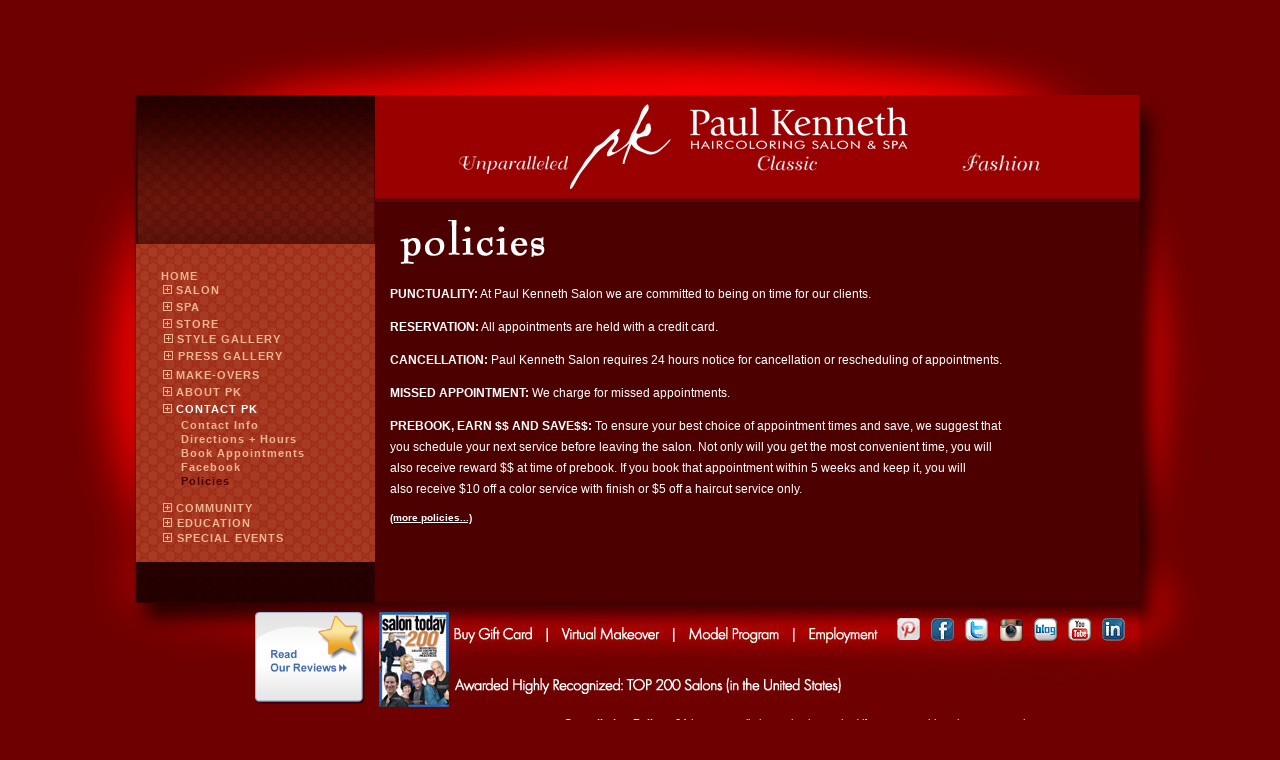

--- FILE ---
content_type: text/html
request_url: https://www.pksalon.com/policy.html
body_size: 4851
content:
<!DOCTYPE html PUBLIC "-//W3C//DTD XHTML 1.0 Transitional//EN" "http://www.w3.org/TR/xhtml1/DTD/xhtml1-transitional.dtd">

<html xmlns="http://www.w3.org/1999/xhtml">
<head>
<meta http-equiv="Content-Type" content="text/html; charset=utf-8" />
<title> P.K. Salon's Policies</title>
<meta name="description" content=
"PK Salon is Boston’s premier hair salon offering hair coloring, haircuts , highlights, eyebrow waxing, bridal updos, wedding salon & skin care" />

<meta name="keywords" content=
"pk salon, paul kenneth, boston, woburn, hair, salon, stylists, haircuts, highlights, salons, cut and style, hair coloring, hair extensions, professional, hair straightening, eyebrow waxing, bridal updos, wedding, gift certificate, european, beauty, spa" />
<script type="text/javascript">

  var _gaq = _gaq || [];
  _gaq.push(['_setAccount', 'UA-22462542-1']);
  _gaq.push(['_trackPageview']);

  (function() {
    var ga = document.createElement('script'); ga.type = 'text/javascript'; ga.async = true;
    ga.src = ('https:' == document.location.protocol ? 'https://ssl' : 'http://www') + '.google-analytics.com/ga.js';
    var s = document.getElementsByTagName('script')[0]; s.parentNode.insertBefore(ga, s);
  })();

</script>
<script src="Scripts/AC_RunActiveContent.js" type="text/javascript"></script>
<link href="styles.css" rel="stylesheet" type="text/css" />
<script type="text/javascript" src="slider.js"></script>

<script type="text/javaScript">
function getCookie(name) {
  var dc = document.cookie;
  var prefix = name + "=";
  var begin = dc.indexOf("; " + prefix);
  if (begin == -1) {
    begin = dc.indexOf(prefix);
    if (begin != 0) return null;
  } else
    begin += 2;
  var end = document.cookie.indexOf(";", begin);
  if (end == -1)
    end = dc.length;
  return unescape(dc.substring(begin + prefix.length, end));
}

// LIST ALL SHOW/HIDE ELEMENT IDS HERE
menus_array = new Array ('ddABOUT','ddCONTACT', 'ddSERVICES', 'ddPRODUCTS', 'ddHAIRGALLERY', 'ddCHEMICALS');
menus_status_array = new Array ();// remembers state of switches
img_close = 'images/expandbutton-close.gif';
img_open = 'images/expandbutton-open.gif';

function hideSwitch (theid) {
  if (document.getElementById) {
    var switch_id = document.getElementById(theid);
    var imgid = theid+'Button';
    var button_id = document.getElementById(imgid);
    
      button_id.setAttribute ('src', img_open);
      switch_id.className = 'hideSwitch';
	  menus_status_array[theid] = 'hide';
	  document.cookie = theid+'=hide';
    
  }
}

function showHideSwitch (theid) {
  if (document.getElementById) {
    var switch_id = document.getElementById(theid);
    var imgid = theid+'Button';
    var button_id = document.getElementById(imgid);
    if (menus_status_array[theid] != 'show') {
      button_id.setAttribute ('src', img_close);
      switch_id.className = 'showSwitch';
	  menus_status_array[theid] = 'show';
	  document.cookie = theid+'=show';
    }else{
      button_id.setAttribute ('src', img_open);
      switch_id.className = 'hideSwitch';
	  menus_status_array[theid] = 'hide';
	  document.cookie = theid+'=hide';
    }
  }
}
function resetMenu () { // read cookies and set menus to last visited state
  if (document.getElementById) {
    for (var i=0; i<menus_array.length; i++) {
      var idname = menus_array[i];
      var switch_id = document.getElementById(idname);
      var imgid = idname+'Button';
      var button_id = document.getElementById(imgid);
      if (getCookie(idname) == 'show') {
	    button_id.setAttribute ('src', img_close);
        switch_id.className = 'showSwitch';
	    menus_status_array [idname] = 'show';
	  }else{
	    button_id.setAttribute ('src', img_open);
        switch_id.className = 'hideSwitch';
	    menus_status_array [idname] = 'hide';
	  }
    }
  }
}

function MM_preloadImages() { //v3.0
  var d=document; if(d.images){ if(!d.MM_p) d.MM_p=new Array();
    var i,j=d.MM_p.length,a=MM_preloadImages.arguments; for(i=0; i<a.length; i++)
    if (a[i].indexOf("#")!=0){ d.MM_p[j]=new Image; d.MM_p[j++].src=a[i];}}
}
</script>
<link href="nav.css" rel="stylesheet" type="text/css" />
<style type="text/css"></style>

<link href="slider.css" rel="stylesheet" type="text/css" />
<style type="text/css">
<!--
.style1 {font-weight: bold}
.style2 {color: #4c0000}
.style3 {color: #EFB693}
-->
</style>
</head>


<body bgcolor="#6E0001" topmargin="0" onload="resetMenu();">
<table width="1150" border="0" align="center" cellpadding="0" cellspacing="0">
  <tr>
    <th width="71" height="715" background="images/left.jpg" scope="col">&nbsp;</th>
    <th width="239" height="100%" valign="middle" style="background:url(images/nav.jpg) top left no-repeat;"scope="col" ><table width="239" border="0" cellpadding="5" cellspacing="0"  >
        <tr>
          <td height="100%" valign="top" background="images/nav3.jpg" style="text-decoration:none" ><dl class="expandMenu" style="padding-top:10px">
                            <!--HOME NAV-->
              <a href="http://www.pksalon.com/" class="nav"> Home</a>
              <!--SALON NAV-->
              <dt id="dtSALON" onclick="showHideSwitch('ddSALON'); hideSwitch('ddCONTACT')" ><a href="http://www.pksalon.com/salon/salon_intro.html"><img src="images/expandbutton-open.gif" alt="" name="ddSALONButton" width="9" height="9" border="0" id="ddSALONButton" /> SALON</a><a href="http://www.pksalon.com/salon/salon_intro.html"></a></dt>
              
              <dd class="hideSwitch" id="ddSALON">
                <table>
                  <tbody>
                    <tr>
                      <td><font face="Verdana, Arial, Helvetica, sans-serif"><a href="http://www.pksalon.com/salon/hairdesign.html">Hair Design</a></font></td>
                    </tr>
                    <tr>
                      <td><font face="Verdana, Arial, Helvetica, sans-serif"><a href="http://www.pksalon.com/salon/coloring.html" >Hair Coloring</a></font></td>
                    </tr>
                    <tr>
                      <td><font face="Verdana, Arial, Helvetica, sans-serif"><a href="http://www.pksalon.com/salon/retextur.html" >Retexturizing</a></font></td>
                    </tr>
                    <tr>
                      <td><font face="Verdana, Arial, Helvetica, sans-serif"><a href="http://www.pksalon.com/salon/hair_sculp.html" >Hair + Scalp Treatments</a></font></td>
                    </tr>
                    <tr>
                      <td><font face="Verdana, Arial, Helvetica, sans-serif"><a href="http://www.pksalon.com/salon/bridal.html" >For Brides</a></font></td>
                    </tr>
                    <tr>
                      <td><font face="Verdana, Arial, Helvetica, sans-serif"><a href="http://www.pksalon.com/salon/model_program.html" >Model Program</a></font></td>
                    </tr>
                  </tbody>
                </table>
            </dd>
              
              <font face="Verdana, Arial, Helvetica, sans-serif">
              <!--SPA NAV-->
              <dt id="dtSPA" onclick="showHideSwitch('ddSPA'); hideSwitch('ddSALON')" ><img src="images/expandbutton-open.gif" alt="" name="ddSPAButton" width="9" height="9" id="ddSPAButton" /> <a href="http://www.pksalon.com/spa/indulgence.html">SPA</a></dt>
              </font>
              <dd class="hideSwitch" id="ddSPA">
                <table>
                  <tbody>
                    <tr>
                      <td><font face="Verdana, Arial, Helvetica, sans-serif"><a href="http://www.pksalon.com/spa/make-up.html"> Make-up</a></font></td>
                    </tr>
                    <tr>
                      <td><font face="Verdana, Arial, Helvetica, sans-serif"><a href="http://www.pksalon.com/spa/airbrush.html"> Airbrush Tanning</a></font></td>
                    </tr>
                    <tr>
                      <td><font face="Verdana, Arial, Helvetica, sans-serif"><a href="http://www.pksalon.com/spa/nails.html">Nail Services</a></font></td>
                    </tr>
                    <tr>
                      <td><font face="Verdana, Arial, Helvetica, sans-serif"><a href="http://www.pksalon.com/spa/hair_removal.html">Hair Remova<font color="#FFFFFF">l</font></a></font></td>
                    </tr>
                  </tbody>
                </table>
            </dd>
              
              <font face="Verdana, Arial, Helvetica, sans-serif">
              <!--STORE NAV-->
              <dt id="dtSHOP" onclick="showHideSwitch('ddSHOP'); hideSwitch('ddSPA')"><img src="images/expandbutton-open.gif" alt="" name="ddSHOPButton" width="9" height="9" id="ddSHOPButton" /><a href="http://www.pksalon.com/store/store_intro.html"> Store</a></dt>
              </font>
              <dd class="hideSwitch" id="ddSHOP">
                <table>
                  <tbody>
                    <tr>
                      <td><font color="#CCCCCC" face="Verdana, Arial, Helvetica, sans-serif">HAIRCARE PRODUCTS</font></td>
                    </tr>
                    <tr>
                      <td><font face="Verdana, Arial, Helvetica, sans-serif"><a href="http://www.pksalon.com/store/shampoo.html">Shampoo + Conditioners</a></font></td>
                    </tr>
                    <tr>
                      <td><font face="Verdana, Arial, Helvetica, sans-serif"><a href="http://www.pksalon.com/store/styling.html">Styling Products</a></font></td>
                    </tr>
                    <tr>
                      <td><font face="Verdana, Arial, Helvetica, sans-serif"><a href="http://www.pksalon.com/store/finishing.html">Finishing Products</a></font></td>
                    </tr>
                    <tr>
                      <td><font face="Verdana, Arial, Helvetica, sans-serif"><a href="http://www.pksalon.com/store/hair_sculp.html">Hair + Scalp Treatments</a></font></td>
                    </tr>
                    <tr>
                      <td class="nav_sub"></td><font face="Verdana, Arial, Helvetica, sans-serif"><a                       ><td><font face="Verdana, Arial, Helvetica, sans-serif"><a href="http://www.pksalon.com/store/pk_specialty.html" >PK Specialty Products</a></font></td>

                    </a></font></tr>
                  </tbody>
                </table>
            </dd>
            
             <dt class="nav" style="padding-top:0px; padding-bottom:4px"><font face="Verdana, Arial, Helvetica, sans-serif"><a href="http://www.pksalon.com/style_gallery/gallery/gallery.html" class="nav_nodrop"><img src="images/expandbutton-open.gif" width="9" height="9" border="0" /> STYLE GALLERY</a> </font></dt>
                 <dt style="padding-top:0px; padding-bottom:4px"> <font face="Verdana, Arial, Helvetica, sans-serif"><a href="http://www.pksalon.com/style_gallery/gallery/gallery.html" class="nav_nodrop"><img src="images/expandbutton-open.gif" width="9" height="9" border="0" /> </a><a href="http://www.pksalon.com/press_gallery/gallery/gallery.html" class="nav_nodrop">PRESS GALLERY</a> </font></dt>
                
                <dt id="dtMAKEOVER" onclick="showHideSwitch('ddMAKEOVER'); hideSwitch('ddSHOP')"><img src="http://www.pksalon.com/images/expandbutton-open.gif" alt="" name="ddMAKEOVERButton" width="9" height="9" id="ddMAKEOVERButton" /> <a href="#">MAKE-OVERS</a></dt>
              
              <dd class="hideSwitch" id="ddMAKEOVER">
                <table>
                  <tbody>
                    <tr>
                      <td><font face="Verdana, Arial, Helvetica, sans-serif"><a href="http://www.pksalon.com/makeover_gallery/gallery/gallery.html">Photo Gallery</a></font></td>
                    </tr>
                    <tr>
                      <td><font face="Verdana, Arial, Helvetica, sans-serif"><a href="http://www.pksalon.com/makeovers.html">Virtual Make-overs</a></font></td>
                </tr></tbody></table>
                    </dd> 
              
              <font face="Verdana, Arial, Helvetica, sans-serif">
              <!--ABOUT NAV-->
              <dt id="dtABOUT" onclick="showHideSwitch('ddABOUT'); hideSwitch('ddCONTACT')"><img src="images/expandbutton-open.gif" alt="" name="ddABOUTButton333" width="9" height="9" id="ddABOUTButton333" /><a href="http://www.pksalon.com/about.html"> ABOUT PK</a></dt>
              </font>
              <dd class="hideSwitch" id="ddABOUT">
                <table>
                  <tbody>
                    <tr>
                      <td><font face="Verdana, Arial, Helvetica, sans-serif"><a href="http://www.pksalon.com/paul-jackie.html">Paul + Jackie</a></font></td>
                    </tr>
                    <tr>
                      <td><font face="Verdana, Arial, Helvetica, sans-serif"><a href="http://www.pksalon.com/news.html">News</a></font></td>
                    </tr>
                    <tr>
                      <td><font face="Verdana, Arial, Helvetica, sans-serif"><a href="http://www.pksalon.com/awards.html">Awards </a></font></td>
                    </tr>
                    <tr>
                      <td><font face="Verdana, Arial, Helvetica, sans-serif"><a href="http://paulkennethsalon.blogspot.com" target="_blank">Blog</a></font></td>
                    </tr>
                  </tbody>
                </table>
                <font face="Verdana, Arial, Helvetica, sans-serif">
                <!--CONTACT NAV-->
                </font></dd>
            <dt id="dtCONTACT" onclick="showHideSwitch('ddCONTACT'); hideSwitch('ddCOMMUNITY')"><img src="images/expandbutton-open.gif" alt="" name="ddCONTACTButton" width="9" height="9" id="ddCONTACTButton" /><a href="http://www.pksalon.com/contact.html"> <font color="#FFFFFF">CONTACT PK</font></a></dt>
            <dd class="showSwitch" id="ddCONTACT">
              <table>
                <tbody>
                  <tr>
                    <td><a href="contact-info.html" class="style3">Contact Info</a></td>
                  </tr>
                  <tr>
                    <td><a href="directions.html" class="style3">Directions + Hours</a></td>
                  </tr>
                  <tr>
                    <td><a href="Book-Appointment.html" class="style3">Book Appointments</a></td>
                  </tr>
                  <tr>
                    <td><a href="http://www.pksalon.com/facebook.html" class="style3">Facebook</a></td>
                  </tr>
                  <tr>
                    <td><a href="http://www.pksalon.com/policy.html"><font color="#4C0000">Policies</font></a></td>
                  </tr>
                </tbody>
              </table>
            </dd>
            <br/>
              <!--COMMUNITY NAV-->
              <dt id="dtCOMMUNITY" onclick="showHideSwitch('ddCOMMUNITY'); hideSwitch('ddCONTACT')"><img src="images/expandbutton-open.gif" alt="" name="ddCOMMUNITYButton" width="9" height="9" id="ddCOMMUNITYButton" /><font face="Verdana, Arial, Helvetica, sans-serif"><a href="http://www.pksalon.com/community.html"> COMMUNITY <br />
              </a></font></dt>
            <dd class="hideSwitch" id="ddCOMMUNITY">
                <table>
                  <tbody>
                    <tr>
                      <td><a href="http://www.pksalon.com/giving-back.html">Giving Back</a></td>
                    </tr>
                    <tr> </tr>
                    <tr>
                      <td><a href="http://www.pksalon.com/locks-love.html">Locks of Love</a></td>
                    </tr>
                    <tr>
                      <td><a href="http://www.pksalon.com/empire.html">Empire School for Cosmetology</a></td>
                    </tr>
                    <tr>
                      <td><a href="http://www.pksalon.com/woburn-social.html">Woburn Social Services</a></td>
                    </tr>
                    <tr>
                      <td><a href="magazines.html" target="_blank">Magazines</a></td>
                    </tr>
                  </tbody>
                </table>
              <br />
              </dd> <dt style="padding-top:0px; padding-bottom:4px class="nav_nodrop"><img src="images/expandbutton-open.gif" width="9" height="9" border="0" /><a href="http://www.pksalon.com/education.html" class="nav_nodrop"><font face="Verdana, Arial, Helvetica, sans-serif"> Education</font></a> </dt>
          <dt style="padding-top:0px; padding-bottom:4px class="nav_nodrop"><img src="images/expandbutton-open.gif" width="9" height="9" border="0" /><a href="http://www.pksalon.com/specials.html" class="nav_nodrop"><font face="Verdana, Arial, Helvetica, sans-serif"> Special Events</font></a></dt></dl></td>
        </tr>
    </table></th>
    <th width="764" scope="col"><table border="0" cellspacing="0" cellpadding="0">
      <tr>
        <th width="764" scope="col"><img src="images/top.jpg" width="764" height="95" /></th>
      </tr>
      <tr>
        <td align="left"  valign="top" background="images/content_bg.jpg" class="fixed-height" >
        <!--CONTECT NAVIGATION AREA-->
            <div class="scroller-nav"></div >
              <div class="slider">
                <!--CONTENT HOLDER DIV-->
                <div class="slidercontent" id="slider">
                  <!--THE TEAM SECTION-->
                  <div id="section-1" class="section upper">
                    <div class="section upper"> <span class="main-contentBold"><a name="top" id="top"></a></span>
                        <table width="100%" border="0" cellspacing="0" cellpadding="0">
                        </table>
                      <table width="100%" border="0" cellspacing="0" cellpadding="0">
                        </table>
                      <table width="100%" border="0" cellspacing="0" cellpadding="0">
                          <tr>
                            <td width="75%" height="348" align="left" valign="top"><table width="99%" border="0" cellspacing="0" cellpadding="0">
                                <tr align="left" valign="top">
                                  <td height="40" colspan="3" align="left" class="main-contentBold" scope="col"><img src="gfx/head_cancellation.png" width="160" height="55" /></td>
                                </tr>
                                <tr align="left" valign="top">
                                  <td colspan="3" align="left" class="copysmall style1" scope="col"><p class="main-content"><b>PUNCTUALITY:</b> At Paul Kenneth Salon we are committed to being on time for our clients. </p>
                                      <p class="main-content"><b>RESERVATION:</b> All appointments are held with a credit card. </p>
                                    <p class="main-content"><b>CANCELLATION:</b> Paul Kenneth Salon requires 24 hours notice for cancellation or rescheduling of appointments. </p>
                                    <p class="main-content"><b>MISSED APPOINTMENT:</b> We charge for missed appointments. </p>
                                    <p class="main-content"><b>PREBOOK, EARN $$ AND SAVE$$:</b> To ensure your best choice of appointment times and save, we suggest that <br />
                                      you schedule your next service before leaving the salon. Not only will you get the most convenient time, you will <br />
                                      also receive reward $$ at time of prebook. If you book that appointment within 5 weeks and keep it, you will <br />
                                      also receive $10 off a color service with finish or $5 off a haircut service only. </p>
                                    <p><a href="#2" class="link">(more policies...)</a></p></td>
                                </tr>
                                <tr align="left" valign="top">
                                  <td height="32" colspan="3" align="right" valign="bottom" class="main-contentBold" scope="col">&nbsp;</td>
                                </tr>
                            </table></td>
                          </tr>
                          <tr>
                            <td height="180" align="left" valign="top">&nbsp;</td>
                          </tr>
                        </table>
                      <div align="right"></div>
                      <table width="100%" border="0" cellspacing="0" cellpadding="0">
                        </table>
                    </div>
                    <div class="section upper">
                      <table width="100%" border="0" cellspacing="0" cellpadding="0">
                      </table>
                      <table width="100%" border="0" cellspacing="0" cellpadding="0">
                      </table>
                      <div align="left"><span class="main-contentBold"><a name="2" id="2"></a></span><br />
                      </div>
                      <table width="100%" border="0" cellspacing="0" cellpadding="0">
                      </table>
                    </div>
                    <div class="section upper">
                      <table width="100%" border="0" cellspacing="0" cellpadding="0">
                      </table>
                      <div align="right">
                        <div align="left"></div>
                      </div>
                      <table width="100%" border="0" cellspacing="0" cellpadding="0">
                      </table>
                      <table width="99%" border="0" cellspacing="0" cellpadding="0">
                        <tr align="left" valign="top">
                          <td height="40" colspan="3" align="left" class="main-contentBold" scope="col"><img src="gfx/head_cancellation.png" width="160" height="55" /></td>
                        </tr>
                        <tr align="left" valign="top">
                          <td colspan="3" align="left" class="copysmall style1" scope="col"><p class="main-content"><b>PAYMENT METHODS: </b>We accept Visa, MasterCard, and Debit Cards, <br />
                            as well as cash for services and products. We cannot accept overpayment on a credit card. </p>
                              <p class="main-content"><b>REFERRAL PROGRAM:</b> When you refer a friend to us you receive 
                                $10 off <br />
                                your next service and your friend will receive a total of $10 off their next service. </p>
                            <p class="main-content"><b>CHILDREN:</b> Due to safety concerns and our commitment to your salon <br />
                              experience being relaxing and fun, we ask that no children be brought to appointments. </p>
                            <p class="main-content"><b>PROTECT YOUR CLOTHING:</b> Smocks are provided for you to change into prior <br />
                              to your service. Paul Kenneth Salon will not replace clothing or jewelry damaged during hair services. </p>
                            <p><a href="#top" class="link">(back to top...)</a></p></td>
                        </tr>
                        <tr align="left" valign="top">
                          <td height="32" colspan="3" align="right" valign="bottom" class="main-contentBold" scope="col">&nbsp;</td>
                        </tr>
                      </table>
                      <br />
                      <table width="100%" border="0" cellspacing="0" cellpadding="0">
                      </table>
                    </div>
                  </div>
                </div>
              </div></td>
      </tr>
      <tr>
        <td valign="top"><img src="images/bot_social.jpg" alt="" width="764" height="112" border="0" usemap="#MapMap" />
            <map name="MapMap" id="MapMap2">                
              <area shape="rect" coords="419,18,507,49" href="employment.html" />
                <area shape="rect" coords="70,18,160,51" href="buycard.html" />
                <area shape="rect" coords="170,18,280,51" href="makeovers.html" />
                <area shape="rect" coords="298,18,408,53" href="salon/model_program.html" />
                <area shape="rect" coords="553,14,583,54" href="http://www.facebook.com/pages/Paul-Kenneth-Salon-Spa/134502182334" target="_blank" alt="Facebook"/>
                <area shape="rect" coords="519,12,550,53" href="http://pinterest.com/pksalon/" target="_blank" alt="PK Salon on Pinterest" />
<area shape="rect" coords="587,12,617,53" href="http://twitter.com/pksalon" target="_blank" alt="Twitter" />
                <area shape="rect" coords="658,12,683,53" href="http://paulkennethsalon.blogspot.com/" target="_blank" alt="PK Salon's Blog" /><area shape="rect" coords="621,13,651,50" href="http://instagram.com/paulkennethsalonandspa/#" target="_blank" />
                <area shape="rect" coords="691,12,716,53" href="http://www.youtube.com/user/pksalonspa" target="_blank" alt="Youtube" />
                <area shape="rect" coords="727,12,752,53" href="http://www.linkedin.com/in/pksalonandspa" target="_blank" alt="PK Salon on LinkedIn" />
            </map>

<div style="float:left; position:relative; top:-102px; left:-120px;"><img src="//www.demandforced3.com/b/css/1.0/images/bttn_reviews180.png" style="cursor: pointer; width:110px;" name="reviews_tile" id="reviews_tile_m" onclick="javascript:window.open('//www.demandforced3.com/b/etile_reviews_popup.jsp?d3cp_exid=paul-kenneth-salon&d3cp_source=My%20Website','newwindow', 'width=790px, top=0, left=0, toolbar=no, menubar=no, scrollbars=1, resizable=1, location=no, status=0');" /></div>

<div align="center" class="footer" id="footer">  <strong>Cancellation Policy</strong> - 24-hour cancellation notice is required if you are unable to keep an appointment.<br />
  Phone: 781.935.7750 &nbsp;| &nbsp;<a href="mailto:info@pksalon.com" class="footer">E-mail info@pksalon.com</a> &nbsp;| &nbsp;343 Main Street &nbsp;| &nbsp; Woburn, MA 01801 &nbsp;| &nbsp; <a href="Book-Appointment.html" target="_blank" class="footer">Book an Appointment</a><br />
&copy; 2013 Paul Kenneth Salon. All rights reserved worldwide.<br />
All photography shown on this site is the property of Paul Kenneth Salon and cannot be used   without written permission.<br />
</div>
        </td>
      </tr>
    </table></th>
    <th width="76" background="images/right.jpg" scope="col">&nbsp;</th>
  </tr>
</table>

</body>
</html>


--- FILE ---
content_type: text/css
request_url: https://www.pksalon.com/styles.css
body_size: 255
content:
@charset "utf-8";
.nav_nolink {
	font: Verdana, Arial, Helvetica, sans-serif;
	font-weight: bold;
	color: #FFFFFF;
	text-decoration: none;
	text-align: left;
	padding-left: 0px;
	font-size: 11px;
	padding-top: 0px;
	border-top-width: 0px;
	border-right-width: 0px;
	border-bottom-width: 0px;
	border-left-width: 0px;
	border-top-style: none;
	border-right-style: none;
	border-bottom-style: none;
	border-left-style: none;
	font-variant: small-caps;
}
.footer {
	font: Verdana, Arial, Helvetica, sans-serif;
	font-weight: normal;
	color: #FFFFFF;
	text-decoration: none;
	text-align: center;
	font-size: 11px;
	line-height: 19px;
}
.titles {
	font: Verdana, Arial, Helvetica, sans-serif;
	font-weight: normal;
	color: #FFFFFF;
	text-decoration: none;
	text-align: left;
	padding-left: 25px;
	font-size: 20px;
	line-height: 21px;
	padding-top: 130px;
}
.main {
	font: Verdana, Arial, Helvetica, sans-serif;
	font-weight: normal;
	color: #FFFFFF;
	text-decoration: none;
	text-align: left;
	padding-left: 25px;
	font-size: 11px;
	line-height: 21px;
	padding-top: 25px;
	padding-right: 25px;
	padding-bottom: 0px;
}
.note {
	font: Verdana, Arial, Helvetica, sans-serif;
	font-weight: normal;
	color: #FFFFFF;
	text-decoration: none;
	font-size: 9px;
	}
html {scrollbar-face-color: #B60000;
scrollbar-shadow-color: #6E0001;
scrollbar-highlight-color: #F30100;
scrollbar-3dlight-color:#000000;
scrollbar-darkshadow-color: #6F4709;
scrollbar-track-color: #860000;
scrollbar-arrow-color: #FFFFFF;}
.nav {
	font: Verdana, Arial, Helvetica, sans-serif;
	font-weight: bold;
	text-decoration: none;
	text-align: left;
	font-size: 11px;
	padding-top: 0px;
	border-top-width: 0px;
	border-right-width: 0px;
	border-bottom-width: 0px;
	border-left-width: 0px;
	border-top-style: none;
	border-right-style: none;
	border-bottom-style: none;
	border-left-style: none;
	font-variant: normal;
	text-transform: uppercase;
}
.nav_nodrop {
	font: Verdana, Arial, Helvetica, sans-serif;
	font-weight: bold;
	text-decoration: none;
	text-align: left;
	font-size: 11px;
	padding-top: 0px;
	padding-left: 1px;
	border-top-width: 0px;
	border-right-width: 0px;
	border-bottom-width: 0px;
	border-left-width: 0px;
	border-top-style: none;
	border-right-style: none;
	border-bottom-style: none;
	border-left-style: none;
	font-variant: normal;
	text-transform: uppercase;
}

.nav_sub {
	font: Verdana, Arial, Helvetica, sans-serif;
	font-weight: bold;
	text-decoration: none;
	text-align: left;
	padding-left: 10px;
	font-size: 11px;
	padding-top: 0px;
	border: none;
	font-variant: normal;
	text-transform: uppercase;
}
.absolute_from_middle {
	z-index: 1;
	position: relative;
}
.z2 {
	overflow: visible;
	z-index: 1;
}
.main-content {
	font: Verdana, Arial, Helvetica, sans-serif;
	font-weight: normal;
	color: #FFFFFF;
	font-size: 12px;
	line-height: 16pt;
	text-decoration: none;
}
.top-titles {
	font-weight: bold;
	color: #CD0000;
	text-align: left;
	font-size: 11px;
	line-height: normal;
	font-family: Verdana, Arial, Helvetica, sans-serif;
	font-style: normal;
	font-variant: normal;
	text-transform: none;
	text-decoration: underline;
}
.main-contentBold {
	font-weight: bold;
	color: #FFFFFF;
	text-align: left;
	font-size: 12px;
	line-height: 16pt;
	text-decoration: none;
	font-family: Verdana, Arial, Helvetica, sans-serif;
	font-style: normal;
	font-variant: normal;
	text-transform: none;
}
.main-content-rust {
	font-weight: bold;
	color: #9E2B19;
	font-size: 12px;
	line-height: 16pt;
	text-decoration: none;
	font-family: Verdana, Arial, Helvetica, sans-serif;
	font-style: normal;
}
.main-contentpeach {
	font-weight: normal;
	color: #EFB693;
	font-size: 12px;
	line-height: 16pt;
	text-decoration: none;
	font-family: Verdana, Arial, Helvetica, sans-serif;
}
.copysmall {
	font-weight: normal;
	color: #FFFFFF;
	text-decoration: none;
	font-size: 10px;
	font-family: Verdana, Arial, Helvetica, sans-serif;
	font-style: normal;
	line-height: normal;
	font-variant: normal;
	text-transform: none;
}
.main-contentBoldRT {
	font-weight: bold;
	color: #FFFFFF;
	text-align: right;
	font-size: 12px;
	line-height: 16pt;
	text-decoration: none;
	font-family: Verdana, Arial, Helvetica, sans-serif;
	font-style: normal;
	font-variant: normal;
	text-transform: none;
}
.copysmall_store {
	font-weight: normal;
	color: #FFFFFF;
	text-decoration: none;
	font-size: 10px;
	font-family: Verdana, Arial, Helvetica, sans-serif;
	font-style: normal;
	line-height: normal;
	font-variant: normal;
	text-transform: none;
}
.copysmall_product {
	font-weight: bold;
	color: #FFC87A;
	text-decoration: none;
	font-size: 10px;
	font-family: Verdana, Arial, Helvetica, sans-serif;
	font-style: normal;
	line-height: normal;
	font-variant: normal;
	text-transform: none;
}


--- FILE ---
content_type: text/css
request_url: https://www.pksalon.com/nav.css
body_size: 23
content:
.nav_current_section {
	font: Verdana, Arial, Helvetica, sans-serif;
	font-weight: bold;
	color: #FFFFFF;
	text-align: left;
	font-size: 11px;
	line-height: normal;
}
.showSwitch {
	display: block;
}

.hideSwitch {
	display: none;
}
.expandMenu {
	width: 180px;
	padding-left: 20px;
	font-size: 11px;
	font: Verdana, Arial, Helvetica, sans-serif;
	font-weight: bold;
	letter-spacing: 1px;
	text-decoration: none;
	font-variant: normal;
	text-transform: none;
	text-align: left;
	color: #FFFF00;
}
.expandMenu dt {
	text-transform: uppercase;
	color: #efb693;
	cursor: hand;
	text-decoration: none;
	margin-top: 0px;
	margin-right: 0px;
	margin-bottom: 1px;
	margin-left: 0px;
	padding-top: 2px;
	padding-right: 2px;
	padding-bottom: 2px;
	padding-left: 2px;
}
.expandMenu a {
	color: #efb693;
	text-decoration: none;
}
.expandMenu a:hover {
	color: #FFFFFF;
	background-color: transparent;
	font: Verdana, Arial, Helvetica, sans-serif;
	text-align: left;
}
.expandMenu dd {
	margin: 0px;
	padding-top: 0px;
	padding-right: 0px;
	padding-bottom: 0px;
	padding-left: 10px;
}
.expandMenu ul {
	margin:  2em;
	padding: 0px;
	list-style-type: none;
}
.expandMenu table {
	border-collapse: collapse;
	width: 180px;
}
.expandMenu td {
	color: #FFFFFF;
	padding-right: 10px;
	padding-left: 10px;
	border-style: none;
	border-width: 0;
	text-decoration: none;
}
.expandMenu thead td {
	border-top-style: none;
}
.alignCenter {
	text-align: center;
}
 

--- FILE ---
content_type: text/css
request_url: https://www.pksalon.com/slider.css
body_size: 139
content:
.fixed-height {
	height: 507px;
	background-image: url(images/content_bg.jpg);
	background-repeat: no-repeat;
	padding-top: 0px;
	padding-bottom: 0px;
	margin-bottom: 0px;
}
.titles_scroll {
	font-weight: bold;
	color: #F00001;
	text-decoration: none;
	text-align: left;
	font-size: 14px;
	font-family: Verdana, Arial, Helvetica, sans-serif;
}
body {
	margin:0;
	font:12px Geneva, Arial, Helvetica, sans-serif;
	vertical-align: top;
}
#wrapper {
	width:100%;
	margin-top: 0px;
	margin-right: auto;
	margin-bottom: 0;
	margin-left: auto;
	height: 300px;
}
h2 {font-size:14px; margin:15px 0}
.link {
	cursor:pointer;
	color:#FFFFFF;
	text-align: center;
}
.link:hover {
	color:#F40000
}
.slider {
	position:relative;
	overflow:hidden;
	border:2px none #9ac1c9;
	color: #FFFFFF;
	font-weight: normal;
	text-align: left;
	margin-right: 20px;
	margin-top: 0px;
	margin-left: 15px;
	margin-bottom: 0px;
	height: 350px;
}

.slidercontent {
	position:absolute;
	left: 0px;
	top: -3px;
	text-align: left;
	height: 317px;
	width: 745px;
}
.slidercontent .upper {border-bottom:0px solid #9ac1c9}
.section {
	padding-top: 0px;
	padding-right: 0px;
	padding-bottom: 15px;
	padding-left: 0px;
}
.scroller-nav {
	padding-top: 115px;
	padding-bottom: 10px;
}
.top-sub-titles {
	font: Verdana, Arial, Helvetica, sans-serif;
	font-weight: bold;
	color: #EFB693;
	text-decoration: none;
	text-align: left;
	font-size: 16px;
	padding-left: 18px;
	text-transform: uppercase;
}
.image-right {
	float: right;
}
.top_scroll {
	font-weight: bold;
	color: #F00001;
	text-decoration: none;
	text-align: left;
	font-size: 12px;
	font-family: Verdana, Arial, Helvetica, sans-serif;
}
.top-sub-titlesNOSPACE {
	font-weight: bold;
	color: #EFB693;
	text-decoration: none;
	text-align: left;
	font-size: 16px;
	padding-left: 0px;
	text-transform: none;
	font-family: Verdana, Arial, Helvetica, sans-serif;
}


--- FILE ---
content_type: application/javascript
request_url: https://www.pksalon.com/slider.js
body_size: 550
content:
var SLIDETIMER = 3;
var SLIDESPEED = 3;
var SCROLLTIMER = 3;
var SCROLLSPEED = 3;
var STARTINGOPACITY = 40;

// handles section to section scrolling of the content //
function slideContent(id,prefix,timer) {
  var div = document.getElementById(id);
  var slider = div.parentNode;
  clearInterval(slider.timer);
  slider.section = parseInt(id.replace(/\D/g,''));
  slider.target = div.offsetTop;
  slider.style.top = slider.style.top || '0px';
  slider.current = slider.style.top.replace('px','');
  slider.direction = (Math.abs(slider.current) > slider.target) ? 1 : -1;
  slider.style.opacity = STARTINGOPACITY * .01;
  //slider.style.filter = 'alpha(opacity=' + STARTINGOPACITY + ')';
  slider.timer = setInterval( function() { slideAnimate(slider,prefix,timer) }, SLIDETIMER);
}

function slideAnimate(slider,prefix,timer) {
  var curr = Math.abs(slider.current);
  var tar = Math.abs(slider.target);
  var dir = slider.direction;
  if((tar - curr <= SLIDESPEED && dir == -1) || (curr - tar <= SLIDESPEED && dir == 1)) {
    slider.style.top = (slider.target * -1) + 'px';
	slider.style.opacity = 1;
	//slider.style.filter = 'alpha(opacity=100)';
    clearInterval(slider.timer);
	if(slider.autoscroll) {
	  setTimeout( function() { autoScroll(slider.id,prefix,timer) }, timer * 1000);
	}
  } else {
	var pos = (dir == 1) ? parseInt(slider.current) + SLIDESPEED : slider.current - SLIDESPEED;
    slider.current = pos;
    slider.style.top = pos + 'px';
  }
}

// handles manual scrolling of the content //
function scrollContent(id,dir) {
  var div = document.getElementById(id);
  clearInterval(div.timer);
  var sections = div.getElementsByTagName('div');
  var length = sections.length;
  var limit;
  if(dir == -1) {
    limit = 0;
  } else {
    if(length > 1) {
      limit = sections[length-1].offsetTop;
    } else {
      limit = sections[length-1].offsetHeight - div.parentNode.offsetHeight + 20;
    }
  }
  div.style.opacity = STARTINGOPACITY * .01;
//  div.style.filter = 'alpha(opacity=' + STARTINGOPACITY + ')';
  div.timer = setInterval( function() { scrollAnimate(div,dir,limit) }, SCROLLTIMER);
}

function scrollAnimate(div,dir,limit) {
  div.style.top = div.style.top || '0px';
  var top = div.style.top.replace('px','');
  if(dir == 1) {
	if(limit - Math.abs(top) <= SCROLLSPEED) {
	  cancelScroll(div.id);
	  div.style.top = '-' + limit + 'px';
	} else {
	  div.style.top = top - SCROLLSPEED + 'px';
	}
  } else {
	if(Math.abs(top) - limit <= SCROLLSPEED) {
	  cancelScroll(div.id);
	  div.style.top = limit + 'px';
	} else {
	  div.style.top = parseInt(top) + SCROLLSPEED + 'px';
	}
  }
}

// cancel the scrolling on mouseout //
function cancelScroll(id) {
  var div = document.getElementById(id);
  div.style.opacity = 1;
  //div.style.filter = 'alpha(opacity=100)';
  clearTimeout(div.timer);
}

// initiate auto scrolling //
function autoScroll(id,prefix,timer,restart) {
  var div = document.getElementById(id);
  div.autoscroll = (!div.autoscroll && !restart) ? false : true;
  if(div.autoscroll) {
    var sections = div.getElementsByTagName('div');
    var length = sections.length;
    div.section = (div.section && div.section < length) ? div.section + 1 : 1;
    slideContent(prefix + '-' + div.section,prefix,timer);
  }
}

// cancel automatic scrolling //
function cancelAutoScroll(id) {
  var div = document.getElementById(id);
  div.autoscroll = false;
}